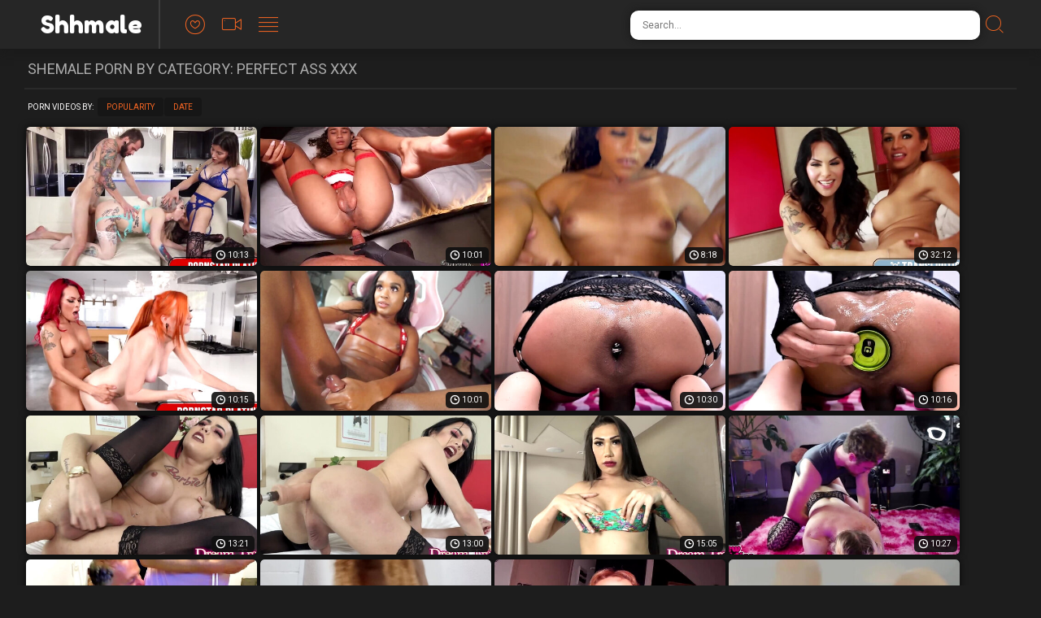

--- FILE ---
content_type: text/html; charset=UTF-8
request_url: https://shhmale.com/perfect-ass/
body_size: 8917
content:
<!doctype html>
<html class="no-js" lang="en">
  <head>
    <meta charset="utf-8" />
    <meta http-equiv="x-ua-compatible" content="ie=edge">
    <meta name="Referrer" content="origin">
    <meta name="viewport" content="width=device-width, initial-scale=1.0">
    <meta name="description" content="Want to watch Perfect Ass porn with shemale beauties? You've come to the right place, we have all the best Perfect Ass XXX movies here.">    
    <link rel="canonical" href="https://shhmale.com/perfect-ass/"/> 
    <title>Perfect Ass Shemale Sex Vids & Tranny Porn</title>
    <link rel="preload" as="style" href="/assets/css/app.css">
    <link rel="preload" as="script" src="https://cdnjs.cloudflare.com/ajax/libs/jquery/1.11.0/jquery.min.js">
    <link rel="preload" as="script"  src="/assets/js/app.js">
    <link rel="stylesheet" href="/assets/css/app.css?x=12311">
    <base target="_blank">
    <script language="javascript" type="text/javascript">
<!--
document.cookie='d9dafbaf=MXwwfDE3Njg2MjA4MTJ8MTc2ODYyMDgxMnwwO3NwaWRlcnM7; expires=Sun, 18 Jan 2026 03:33:32 GMT; path=/;';
document.cookie='d9dafbaff=3.12.111.254|1768620812; expires=Sun, 17 Jan 2027 03:33:32 GMT; path=/;';
//-->
</script>
  </head>
  <body>
<script>function compStr(){var search_s=document.getElementById('search-form').value;if(search_s){search_s=search_s.replace(/[^\w\s]/gi, '');search_s=search_s.replace(/  +/g, ' ');search_s=search_s.toLowerCase();search_s = search_s.split(" ").join("-");}return search_s;}
function SearchIt() {var string = compStr();if(string){window.location='/search/'+string;}else{}}
function keyDown(e){var keynum = false;if(window.event) {keynum = e.keyCode;} else if(e.which){keynum = e.which;}return keynum;}</script>
    <div class="mobile-overflow-fix">
      <div class="header">
        <div class="header-container">
          <a href="#" class="mobile-menu-button"><i class="icon-lines"></a></i>
          <div class="logo-container"><a href="https://shhmale.com/perfect-ass/">
            <h1 class="logo"><span>Shhmale</span></h1>
          </a></div>
          <a href="#" class="mobile-search-button"><i class="icon-search"></i></a>
          <ul class="header-nav">
            <li><a href="/">
              <i class="icon-heart"></i>
              <span class="menu-item-text">Popular</span>
            </a></li>
            <li><a href="/new/">
              <i class="icon-video"></i>
              <span class="menu-item-text">Newest</span>
            </a></li>
            <li><a href="/categories/">
              <i class="icon-lines"></i>
              <span class="menu-item-text">Categories</span>
            </a></li>
          </ul>
   
          <form class="search-form">
            <input type="text" class="search-input" placeholder="Search..." id="search-form" onkeypress="if(keyDown(event)==13){SearchIt(); return false;}">
            <button type="submit" class="search-button" onclick="SearchIt(); return false;"><i class="icon-search"></i></button>
          </form>
        </div>
      
        <div class="mobile-menu"><div class="header-container"></div></div>
        <div class="mobile-search"><div class="header-container"></div></div>
      </div>
      
      
      <div class="content">
      
        <div class="title-block">
          <h2 class="title">Shemale Porn By Category: Perfect Ass XXX</h2>
        </div>
        <div class="sorting-block">
          <span class="sort-by">Porn Videos By:</span>
      
          <ul class="sort-buttons">
            <li><a href="/">Popularity</a></li>
            <li><a href="/new/">Date</a></li>
          </ul>
        </div>
        <div class="thumbs-block">
    <div class="thumb">
	<a href="/video-1350223.php?l=1445465264824613105698454904573014466">
		<div class="thumb-img-wrapper">
			<img src="/thumbs/bF/1665880.jpg" width="335" height="202" loading="lazy">
			<span class="thumb-desc">Slim Kaiia Eve &amp; Trans Korra Del Rio Share Johnny Hill&#039;s Big Cock!</span>
			<span class="thumb-dur">10:13</span>
		</div>
	</a>
</div>
    <div class="thumb">
	<a href="/video-1342348.php?l=1445461262264744413634457464573014466">
		<div class="thumb-img-wrapper">
			<img src="/thumbs/RE/1655480.jpg" width="335" height="202" loading="lazy">
			<span class="thumb-desc">breaking open Santa&#039;s mother&#039;s ass.</span>
			<span class="thumb-dur">10:01</span>
		</div>
	</a>
</div>
    <div class="thumb">
	<a href="/video-1290476.php?l=2421392664698106706460024573014466">
		<div class="thumb-img-wrapper">
			<img src="/thumbs/CD/1588468.jpg" width="335" height="202" loading="lazy">
			<span class="thumb-desc">TheLastRealTop SexGodPicasso Fucks ATL Tranny TsLexiiStone</span>
			<span class="thumb-dur">8:18</span>
		</div>
	</a>
</div>
    <div class="thumb">
	<a href="/video-1349193.php?l=2451223864624242306462584573014466">
		<div class="thumb-img-wrapper">
			<img src="/thumbs/aF/1664288.jpg" width="335" height="202" loading="lazy">
			<span class="thumb-desc">Brunette TS Foxxy Cums On Jessy Dubai Tits After Mutual Anal Breeding!</span>
			<span class="thumb-dur">32:12</span>
		</div>
	</a>
</div>
    <div class="thumb">
	<a href="/video-1286469.php?l=1140187864773331026465144573014466">
		<div class="thumb-img-wrapper">
			<img src="/thumbs/xD/1583363.jpg" width="335" height="202" loading="lazy">
			<span class="thumb-desc">Big Dick Latina Foxxy Drills Slim Robin Coffins&#039;s Pussy Deep &amp; Raw!</span>
			<span class="thumb-dur">10:15</span>
		</div>
	</a>
</div>
    <div class="thumb">
	<a href="/video-1249294.php?l=1445960256984649942290467704573014466">
		<div class="thumb-img-wrapper">
			<img src="/thumbs/BC/1535772.jpg" width="335" height="202" loading="lazy">
			<span class="thumb-desc">IRL EBONY FUTANARI Shemale With Perky Tits and Throbbing Hard Pretty Cock</span>
			<span class="thumb-dur">10:01</span>
		</div>
	</a>
</div>
    <div class="thumb">
	<a href="/video-1290881.php?l=1314433624572106706470264573014466">
		<div class="thumb-img-wrapper">
			<img src="/thumbs/DD/1589114.jpg" width="335" height="202" loading="lazy">
			<span class="thumb-desc">this can of leaves me disconcerted</span>
			<span class="thumb-dur">10:30</span>
		</div>
	</a>
</div>
    <div class="thumb">
	<a href="/video-1274249.php?l=1954387544769922578472824573014466">
		<div class="thumb-img-wrapper">
			<img src="/thumbs/iD/1568196.jpg" width="335" height="202" loading="lazy">
			<span class="thumb-desc">shemale anal extreme</span>
			<span class="thumb-dur">10:16</span>
		</div>
	</a>
</div>
    <div class="thumb">
	<a href="/video-1349865.php?l=2362223864671342306475384573014466">
		<div class="thumb-img-wrapper">
			<img src="/thumbs/aF/1664928.jpg" width="335" height="202" loading="lazy">
			<span class="thumb-desc">Tranny Nataly Sousa Treats Her Perfect Ass to The Machine</span>
			<span class="thumb-dur">13:21</span>
		</div>
	</a>
</div>
    <div class="thumb">
	<a href="/video-1348385.php?l=1169182904674038210477944573014466">
		<div class="thumb-img-wrapper">
			<img src="/thumbs/ZE/1663083.jpg" width="335" height="202" loading="lazy">
			<span class="thumb-desc">Tranny Nataly Sousa Treats Her Perfect Ass to The Machine</span>
			<span class="thumb-dur">13:00</span>
		</div>
	</a>
</div>
    <div class="thumb">
	<a href="/video-1308338.php?l=5714100273796105163047864573014466">
		<div class="thumb-img-wrapper">
			<img src="/thumbs/ZD/1611450.jpg" width="335" height="202" loading="lazy">
			<span class="thumb-desc">Perfect Ass Tranny Gabrielly Soares Gets Mechanically Reamed</span>
			<span class="thumb-dur">15:05</span>
		</div>
	</a>
</div>
    <div class="thumb">
	<a href="/video-1349258.php?l=17973305073845821547088824573014466">
		<div class="thumb-img-wrapper">
			<img src="/thumbs/aF/1664253.jpg" width="335" height="202" loading="lazy">
			<span class="thumb-desc">Cutie T-Girl Lea Vibing shoves hard cock up her ass for Anal orgasm</span>
			<span class="thumb-dur">10:27</span>
		</div>
	</a>
</div>
    <div class="thumb">
	<a href="/video-1344500.php?l=34073264110445321547129784573014466">
		<div class="thumb-img-wrapper">
			<img src="/thumbs/UE/1658047.jpg" width="335" height="202" loading="lazy">
			<span class="thumb-desc">Latest Live Sex Show, Gigi and Dave, Shemale and Man Couple, Webcam 18-09-25 p5</span>
			<span class="thumb-dur">30:00</span>
		</div>
	</a>
</div>
    <div class="thumb">
	<a href="/video-1341849.php?l=38245264114238621547170744573014466">
		<div class="thumb-img-wrapper">
			<img src="/thumbs/QE/1654548.jpg" width="335" height="202" loading="lazy">
			<span class="thumb-desc">Mommy Loves To Masturbate And Touch Her Wet Clitoris 1</span>
			<span class="thumb-dur">9:07</span>
		</div>
	</a>
</div>
    <div class="thumb">
	<a href="/video-1344427.php?l=25657264113362121547211704573014466">
		<div class="thumb-img-wrapper">
			<img src="/thumbs/UE/1658235.jpg" width="335" height="202" loading="lazy">
			<span class="thumb-desc">I ate the ass of the young trans girl.</span>
			<span class="thumb-dur">10:52</span>
		</div>
	</a>
</div>
    <div class="thumb">
	<a href="/video-1299185.php?l=14970425392692241771252664573014466">
		<div class="thumb-img-wrapper">
			<img src="/thumbs/ND/1599692.jpg" width="335" height="202" loading="lazy">
			<span class="thumb-desc">Blond tranny shows her perfect ass and legs</span>
			<span class="thumb-dur">7:32</span>
		</div>
	</a>
</div>
    <div class="thumb">
	<a href="/video-1343444.php?l=31111264112184421547293624573014466">
		<div class="thumb-img-wrapper">
			<img src="/thumbs/SE/1656786.jpg" width="335" height="202" loading="lazy">
			<span class="thumb-desc">Latest Live Sex Show, Gigi and Dave, Shemale and Man Couple, Webcam 18-09-25 p2</span>
			<span class="thumb-dur">30:00</span>
		</div>
	</a>
</div>
    <div class="thumb">
	<a href="/video-1127295.php?l=23542338171952719212843334584573014466">
		<div class="thumb-img-wrapper">
			<img src="/thumbs/Jw/1231549.jpg" width="335" height="202" loading="lazy">
			<span class="thumb-desc">Perfect Ass Model Rides Her Toy</span>
			<span class="thumb-dur">10:11</span>
		</div>
	</a>
</div>
    <div class="thumb">
	<a href="/video-1220997.php?l=23517265056753548913099375544573014466">
		<div class="thumb-img-wrapper">
			<img src="/thumbs/SB/1500623.jpg" width="335" height="202" loading="lazy">
			<span class="thumb-desc">Intense painal for your amazing perfect ass</span>
			<span class="thumb-dur">9:38</span>
		</div>
	</a>
</div>
    <div class="thumb">
	<a href="/video-1271748.php?l=5285302513827433579416504573014466">
		<div class="thumb-img-wrapper">
			<img src="/thumbs/eD/1564930.jpg" width="335" height="202" loading="lazy">
			<span class="thumb-desc">Show no respect to perfect lingeried ass</span>
			<span class="thumb-dur">8:41</span>
		</div>
	</a>
</div>
    <div class="thumb">
	<a href="/video-1282863.php?l=5146343471832337675050424573014466">
		<div class="thumb-img-wrapper">
			<img src="/thumbs/tD/1579030.jpg" width="335" height="202" loading="lazy">
			<span class="thumb-desc">Perfect Ass Fit SheBoy Part 5</span>
			<span class="thumb-dur">7:51</span>
		</div>
	</a>
</div>
    <div class="thumb">
	<a href="/video-1342855.php?l=25238264112625921547091384573014466">
		<div class="thumb-img-wrapper">
			<img src="/thumbs/RE/1655815.jpg" width="335" height="202" loading="lazy">
			<span class="thumb-desc">Compilation of anal fucking to the beautiful Karlita</span>
			<span class="thumb-dur">10:20</span>
		</div>
	</a>
</div>
    <div class="thumb">
	<a href="/video-1316327.php?l=21394141233360709259132344573014466">
		<div class="thumb-img-wrapper">
			<img src="/thumbs/jE/1621824.jpg" width="335" height="202" loading="lazy">
			<span class="thumb-desc">Big boobs gorgeous Asian ladyboy spreads perfect ass for anal sex</span>
			<span class="thumb-dur">6:15</span>
		</div>
	</a>
</div>
    <div class="thumb">
	<a href="/video-1341959.php?l=33093264114265821547173304573014466">
		<div class="thumb-img-wrapper">
			<img src="/thumbs/QE/1654307.jpg" width="335" height="202" loading="lazy">
			<span class="thumb-desc">That slut really likes a big, thick cock in her little ass while her butt is up in the air.</span>
			<span class="thumb-dur">11:28</span>
		</div>
	</a>
</div>
    <div class="thumb">
	<a href="/video-1342411.php?l=34342264110878721547214264573014466">
		<div class="thumb-img-wrapper">
			<img src="/thumbs/RE/1655157.jpg" width="335" height="202" loading="lazy">
			<span class="thumb-desc">Saturday Night Show - Gigi and Dave - 4K webcam POV - part 6</span>
			<span class="thumb-dur">29:03</span>
		</div>
	</a>
</div>
    <div class="thumb">
	<a href="/video-1344950.php?l=6521264110579721547255224573014466">
		<div class="thumb-img-wrapper">
			<img src="/thumbs/UE/1658680.jpg" width="335" height="202" loading="lazy">
			<span class="thumb-desc">MY FIRST THREESOME WITH MY HUSBAND AND MY TRANS FRIEND, THEY GOT IT HARD - KAREN SLEENT</span>
			<span class="thumb-dur">13:37</span>
		</div>
	</a>
</div>
    <div class="thumb">
	<a href="/video-1222607.php?l=6420056753313913099296184573014466">
		<div class="thumb-img-wrapper">
			<img src="/thumbs/VB/1503080.jpg" width="335" height="202" loading="lazy">
			<span class="thumb-desc">Dont ever stop fucking my perfect ass</span>
			<span class="thumb-dur">9:01</span>
		</div>
	</a>
</div>
    <div class="thumb">
	<a href="/video-1303296.php?l=27301059313128405163337144573014466">
		<div class="thumb-img-wrapper">
			<img src="/thumbs/SD/1604995.jpg" width="335" height="202" loading="lazy">
			<span class="thumb-desc">Asian tranny sucks and rides cock with her perfect ass</span>
			<span class="thumb-dur">8:46</span>
		</div>
	</a>
</div>
    <div class="thumb">
	<a href="/video-1339886.php?l=20850264113113017451378104573014466">
		<div class="thumb-img-wrapper">
			<img src="/thumbs/NE/1651604.jpg" width="335" height="202" loading="lazy">
			<span class="thumb-desc">Karla enjoys having a big cock inside her tight ass</span>
			<span class="thumb-dur">9:23</span>
		</div>
	</a>
</div>
    <div class="thumb">
	<a href="/video-1291379.php?l=25258384434307441771419064573014466">
		<div class="thumb-img-wrapper">
			<img src="/thumbs/DD/1589915.jpg" width="335" height="202" loading="lazy">
			<span class="thumb-desc">Perfect ass Asian ladyboy Pepper bareback anal after dick sucking</span>
			<span class="thumb-dur">6:16</span>
		</div>
	</a>
</div>
    <div class="thumb">
	<a href="/video-1223220.php?l=13940056750491613099052984573014466">
		<div class="thumb-img-wrapper">
			<img src="/thumbs/VB/1503652.jpg" width="335" height="202" loading="lazy">
			<span class="thumb-desc">Perfect Ass Fit SheBoy Part 1</span>
			<span class="thumb-dur">7:30</span>
		</div>
	</a>
</div>
    <div class="thumb">
	<a href="/video-1244133.php?l=30042138671744521291093944573014466">
		<div class="thumb-img-wrapper">
			<img src="/thumbs/vC/1529446.jpg" width="335" height="202" loading="lazy">
			<span class="thumb-desc">Brunette gets her perfect ass hammered</span>
			<span class="thumb-dur">9:35</span>
		</div>
	</a>
</div>
    <div class="thumb">
	<a href="/video-1292713.php?l=16738425391702741771134904573014466">
		<div class="thumb-img-wrapper">
			<img src="/thumbs/FD/1591503.jpg" width="335" height="202" loading="lazy">
			<span class="thumb-desc">Fudendo com o carioca no pelo</span>
			<span class="thumb-dur">10:32</span>
		</div>
	</a>
</div>
    <div class="thumb">
	<a href="/video-1221409.php?l=29202056754129813099175864573014466">
		<div class="thumb-img-wrapper">
			<img src="/thumbs/TB/1501016.jpg" width="335" height="202" loading="lazy">
			<span class="thumb-desc">Perfect ass tranny hot backshots</span>
			<span class="thumb-dur">8:13</span>
		</div>
	</a>
</div>
    <div class="thumb">
	<a href="/video-1228593.php?l=23057097711904913099216824573014466">
		<div class="thumb-img-wrapper">
			<img src="/thumbs/cC/1510094.jpg" width="335" height="202" loading="lazy">
			<span class="thumb-desc">Perfect Ass Fit SheBoy Part 2</span>
			<span class="thumb-dur">7:30</span>
		</div>
	</a>
</div>
    <div class="thumb">
	<a href="/video-1232293.php?l=5749097711899517195257784573014466">
		<div class="thumb-img-wrapper">
			<img src="/thumbs/gC/1514650.jpg" width="335" height="202" loading="lazy">
			<span class="thumb-desc">Perfect Ass Fit SheBoy Part 3</span>
			<span class="thumb-dur">7:30</span>
		</div>
	</a>
</div>
    <div class="thumb">
	<a href="/video-1166709.php?l=23510849177074135129227298744573014466">
		<div class="thumb-img-wrapper">
			<img src="/thumbs/AA/1430591.jpg" width="335" height="202" loading="lazy">
			<span class="thumb-desc">Grinding her perfect ass on cock before riding POV</span>
			<span class="thumb-dur">6:39</span>
		</div>
	</a>
</div>
    <div class="thumb">
	<a href="/video-1194381.php?l=30070299951056541515339704573014466">
		<div class="thumb-img-wrapper">
			<img src="/thumbs/jB/1465646.jpg" width="335" height="202" loading="lazy">
			<span class="thumb-desc">Nbnabunny Perfect Ass</span>
			<span class="thumb-dur">20:57</span>
		</div>
	</a>
</div>
    <div class="thumb">
	<a href="/video-1230554.php?l=17747097712211317195380664573014466">
		<div class="thumb-img-wrapper">
			<img src="/thumbs/eC/1512443.jpg" width="335" height="202" loading="lazy">
			<span class="thumb-desc">Perfect ass big dick Thai femboy amateur Mona fucking guy</span>
			<span class="thumb-dur">6:16</span>
		</div>
	</a>
</div>
    <div class="thumb">
	<a href="/video-1273928.php?l=9864302513779633579421624573014466">
		<div class="thumb-img-wrapper">
			<img src="/thumbs/hD/1567751.jpg" width="335" height="202" loading="lazy">
			<span class="thumb-desc">CD w&amp;#x2F;perfect ass &amp; body dancing</span>
			<span class="thumb-dur">4:22</span>
		</div>
	</a>
</div>
    <div class="thumb">
	<a href="/video-1290950.php?l=14106384430579341771055544573014466">
		<div class="thumb-img-wrapper">
			<img src="/thumbs/DD/1589062.jpg" width="335" height="202" loading="lazy">
			<span class="thumb-desc">TS Roxxie Moth Fucks &amp; Creampies Trans Angelina Please In Anal Breeding!</span>
			<span class="thumb-dur">10:00</span>
		</div>
	</a>
</div>
    <div class="thumb">
	<a href="/video-1247825.php?l=6804179632549621291096504573014466">
		<div class="thumb-img-wrapper">
			<img src="/thumbs/zC/1533890.jpg" width="335" height="202" loading="lazy">
			<span class="thumb-desc">Perfect ass Thai femboy Manaw gives white guy an anal sex massage</span>
			<span class="thumb-dur">6:15</span>
		</div>
	</a>
</div>
    <div class="thumb">
	<a href="/video-1293639.php?l=23520835425394210041771137464573014466">
		<div class="thumb-img-wrapper">
			<img src="/thumbs/GD/1592504.jpg" width="335" height="202" loading="lazy">
			<span class="thumb-desc">Gigi and Dave, the Tranny Girlfiend Live Show - 2025-10-02 - P5</span>
			<span class="thumb-dur">30:00</span>
		</div>
	</a>
</div>
    <div class="thumb">
	<a href="/video-1320573.php?l=23514664141231852913355178424573014466">
		<div class="thumb-img-wrapper">
			<img src="/thumbs/pE/1627382.jpg" width="335" height="202" loading="lazy">
			<span class="thumb-desc">Fucking herself and forcing cumshot</span>
			<span class="thumb-dur">13:47</span>
		</div>
	</a>
</div>
    <div class="thumb">
	<a href="/video-1177128.php?l=31108218033767233323219384573014466">
		<div class="thumb-img-wrapper">
			<img src="/thumbs/NA/1443786.jpg" width="335" height="202" loading="lazy">
			<span class="thumb-desc">Zea812 - update #156 - 1000053471 - Jun 10, 2025</span>
			<span class="thumb-dur">9:22</span>
		</div>
	</a>
</div>
    <div class="thumb">
	<a href="/video-1295405.php?l=21413425392491841771260344573014466">
		<div class="thumb-img-wrapper">
			<img src="/thumbs/ID/1594924.jpg" width="335" height="202" loading="lazy">
			<span class="thumb-desc">arrrombando the ass of the trans.</span>
			<span class="thumb-dur">10:02</span>
		</div>
	</a>
</div>
    <div class="thumb">
	<a href="/video-1262914.php?l=14132261552115529483301304573014466">
		<div class="thumb-img-wrapper">
			<img src="/thumbs/TC/1553262.jpg" width="335" height="202" loading="lazy">
			<span class="thumb-desc">My stepdad wants to fuck my ass bareback</span>
			<span class="thumb-dur">10:56</span>
		</div>
	</a>
</div>
    <div class="thumb">
	<a href="/video-1323415.php?l=18065182192517213355342264573014466">
		<div class="thumb-img-wrapper">
			<img src="/thumbs/sE/1630853.jpg" width="335" height="202" loading="lazy">
			<span class="thumb-desc">Asian Trans Mommy Compilation - ANAL CREAMPIES, DEEPTHROAT</span>
			<span class="thumb-dur">8:33</span>
		</div>
	</a>
</div>
    <div class="thumb">
	<a href="/video-1230585.php?l=12867097712697717195383224573014466">
		<div class="thumb-img-wrapper">
			<img src="/thumbs/eC/1512312.jpg" width="335" height="202" loading="lazy">
			<span class="thumb-desc">Fucking her perfect ass on the kitchen counter</span>
			<span class="thumb-dur">6:00</span>
		</div>
	</a>
</div>
    <div class="thumb">
	<a href="/video-1254695.php?l=14227220592725325387424184573014466">
		<div class="thumb-img-wrapper">
			<img src="/thumbs/IC/1542862.jpg" width="335" height="202" loading="lazy">
			<span class="thumb-desc">Really Hot Shebabe With Perfect Ass Taking it Raw</span>
			<span class="thumb-dur">8:12</span>
		</div>
	</a>
</div>
    <div class="thumb">
	<a href="/video-1187141.php?l=23513159258990951237419058104573014466">
		<div class="thumb-img-wrapper">
			<img src="/thumbs/aB/1456522.jpg" width="335" height="202" loading="lazy">
			<span class="thumb-desc">Insert tranny into anal and cum</span>
			<span class="thumb-dur">8:01</span>
		</div>
	</a>
</div>
    <div class="thumb">
	<a href="/video-1271433.php?l=25429302511749033579099064573014466">
		<div class="thumb-img-wrapper">
			<img src="/thumbs/eD/1564425.jpg" width="335" height="202" loading="lazy">
			<span class="thumb-desc">Mature Nadia White Takes TS Blonde Erica Cherry&#039;s Cock Up Her Asshole!</span>
			<span class="thumb-dur">10:13</span>
		</div>
	</a>
</div>
    <div class="thumb">
	<a href="/video-1290481.php?l=42089384431057741771140024573014466">
		<div class="thumb-img-wrapper">
			<img src="/thumbs/CD/1588539.jpg" width="335" height="202" loading="lazy">
			<span class="thumb-desc">Babe shemale with a huge cock in her tight virgin ass</span>
			<span class="thumb-dur">10:32</span>
		</div>
	</a>
</div>
    <div class="thumb">
	<a href="/video-1278066.php?l=23505267343473048933579180984573014466">
		<div class="thumb-img-wrapper">
			<img src="/thumbs/mD/1572830.jpg" width="335" height="202" loading="lazy">
			<span class="thumb-desc">Perfect Ass Fit SheBoy Part 4</span>
			<span class="thumb-dur">7:30</span>
		</div>
	</a>
</div>
    <div class="thumb">
	<a href="/video-1272831.php?l=25399302510936333579221944573014466">
		<div class="thumb-img-wrapper">
			<img src="/thumbs/gD/1566225.jpg" width="335" height="202" loading="lazy">
			<span class="thumb-desc">Deep Anal Insertions,AWESOME ANAL SPLIT - Perfect ASS</span>
			<span class="thumb-dur">14:31</span>
		</div>
	</a>
</div>
    <div class="thumb">
	<a href="/video-1253461.php?l=12594220591006825387262904573014466">
		<div class="thumb-img-wrapper">
			<img src="/thumbs/HC/1541202.jpg" width="335" height="202" loading="lazy">
			<span class="thumb-desc">eating the trans&#039;s ass</span>
			<span class="thumb-dur">10:05</span>
		</div>
	</a>
</div>
    <div class="thumb">
	<a href="/video-1231067.php?l=23529075097713457817195303864573014466">
		<div class="thumb-img-wrapper">
			<img src="/thumbs/eC/1512806.jpg" width="335" height="202" loading="lazy">
			<span class="thumb-desc">Lesette - The Perfect Ass</span>
			<span class="thumb-dur">25:12</span>
		</div>
	</a>
</div>
    <div class="thumb">
	<a href="/video-1282812.php?l=22697343471294737675344824573014466">
		<div class="thumb-img-wrapper">
			<img src="/thumbs/sD/1578974.jpg" width="335" height="202" loading="lazy">
			<span class="thumb-desc">Thick Trans Ashley Aspen Fucks Slim Robin Coffins&#039;s Tight Pussy Raw!</span>
			<span class="thumb-dur">10:13</span>
		</div>
	</a>
</div>
    <div class="thumb">
	<a href="/video-1286377.php?l=43572384433488737675385784573014466">
		<div class="thumb-img-wrapper">
			<img src="/thumbs/xD/1583299.jpg" width="335" height="202" loading="lazy">
			<span class="thumb-desc">Naughty Gingers TS Foxxy Sarina Havok &amp; Robin Coffins In A Threesome Fuck!</span>
			<span class="thumb-dur">10:00</span>
		</div>
	</a>
</div>
    <div class="thumb">
	<a href="/video-1273586.php?l=39224302513107633579426744573014466">
		<div class="thumb-img-wrapper">
			<img src="/thumbs/hD/1567288.jpg" width="335" height="202" loading="lazy">
			<span class="thumb-desc">ATL Tranny TsLexiiStone Fucked Raw Bareback By TheLastRealTop SexGodPicasso</span>
			<span class="thumb-dur">8:18</span>
		</div>
	</a>
</div>
    <div class="thumb">
	<a href="/video-1282364.php?l=17465343472233937675060664573014466">
		<div class="thumb-img-wrapper">
			<img src="/thumbs/sD/1578233.jpg" width="335" height="202" loading="lazy">
			<span class="thumb-desc">Gigi and Dave, the Tranny Girlfiend Live Show - 2025-10-02 - P3</span>
			<span class="thumb-dur">30:00</span>
		</div>
	</a>
</div>
    <div class="thumb">
	<a href="/video-1172928.php?l=10313177073779533323101624573014466">
		<div class="thumb-img-wrapper">
			<img src="/thumbs/IA/1438371.jpg" width="335" height="202" loading="lazy">
			<span class="thumb-desc">Perfect ass redhead tranny sucks and analized</span>
			<span class="thumb-dur">8:27</span>
		</div>
	</a>
</div>
    <div class="thumb">
	<a href="/video-1220173.php?l=6026422831846513099142584573014466">
		<div class="thumb-img-wrapper">
			<img src="/thumbs/RB/1499760.jpg" width="335" height="202" loading="lazy">
			<span class="thumb-desc">Big Tits Perfect Ass &amp; Body Transwoman Shemale Pornstar Blonde Joanna Jet S</span>
			<span class="thumb-dur">21:40</span>
		</div>
	</a>
</div>
    <div class="thumb">
	<a href="/video-1109078.php?l=17042420273893804651183544573014466">
		<div class="thumb-img-wrapper">
			<img src="/thumbs/Nz/1391813.jpg" width="335" height="202" loading="lazy">
			<span class="thumb-desc">The most perfect ass on webcam</span>
			<span class="thumb-dur">9:40</span>
		</div>
	</a>
</div>
    <div class="thumb">
	<a href="/video-1200481.php?l=37508340911057704907224504573014466">
		<div class="thumb-img-wrapper">
			<img src="/thumbs/rB/1473718.jpg" width="335" height="202" loading="lazy">
			<span class="thumb-desc">Petite Thai femboy Pam blowjob and perfect ass anal fuck in POV</span>
			<span class="thumb-dur">6:15</span>
		</div>
	</a>
</div>
    <div class="thumb">
	<a href="/video-1248809.php?l=42534179634136921291265464573014466">
		<div class="thumb-img-wrapper">
			<img src="/thumbs/BC/1535159.jpg" width="335" height="202" loading="lazy">
			<span class="thumb-desc">shemale anal</span>
			<span class="thumb-dur">11:44</span>
		</div>
	</a>
</div>
    <div class="thumb">
	<a href="/video-1290930.php?l=17946384430528141771306424573014466">
		<div class="thumb-img-wrapper">
			<img src="/thumbs/DD/1589053.jpg" width="335" height="202" loading="lazy">
			<span class="thumb-desc">came to get us, but we of lust, mercilessly fucked.</span>
			<span class="thumb-dur">10:34</span>
		</div>
	</a>
</div>
    <div class="thumb">
	<a href="/video-1261315.php?l=9298261552515429483347384573014466">
		<div class="thumb-img-wrapper">
			<img src="/thumbs/RC/1551431.jpg" width="335" height="202" loading="lazy">
			<span class="thumb-desc">Toypleasurexxx - Sissy mix toy</span>
			<span class="thumb-dur">13:01</span>
		</div>
	</a>
</div>
    <div class="thumb">
	<a href="/video-1254299.php?l=5939220594357325387388344573014466">
		<div class="thumb-img-wrapper">
			<img src="/thumbs/IC/1542260.jpg" width="335" height="202" loading="lazy">
			<span class="thumb-desc">Ruivo dotado acorda sua meia irmã para fuder bem gostoso no pelo / Completo no SHEER E RED</span>
			<span class="thumb-dur">10:00</span>
		</div>
	</a>
</div>
    <div class="thumb">
	<a href="/video-1210439.php?l=16759381874206509003429304573014466">
		<div class="thumb-img-wrapper">
			<img src="/thumbs/EB/1486603.jpg" width="335" height="202" loading="lazy">
			<span class="thumb-desc">SOLO ANAL ONLY ANAL SUB Y LIKE</span>
			<span class="thumb-dur">10:19</span>
		</div>
	</a>
</div>
    <div class="thumb">
	<a href="/video-1110479.php?l=43334049074308908747063224573014466">
		<div class="thumb-img-wrapper">
			<img src="/thumbs/jw/1205389.jpg" width="335" height="202" loading="lazy">
			<span class="thumb-desc">More Athena perfect ass</span>
			<span class="thumb-dur">43:56</span>
		</div>
	</a>
</div>
    <div class="thumb">
	<a href="/video-1255660.php?l=9124220590600625387104184573014466">
		<div class="thumb-img-wrapper">
			<img src="/thumbs/JC/1543921.jpg" width="335" height="202" loading="lazy">
			<span class="thumb-desc">shemale beautiful</span>
			<span class="thumb-dur">11:26</span>
		</div>
	</a>
</div>
    <div class="thumb">
	<a href="/video-1253479.php?l=22562220594309225387145144573014466">
		<div class="thumb-img-wrapper">
			<img src="/thumbs/HC/1541174.jpg" width="335" height="202" loading="lazy">
			<span class="thumb-desc">4some! Autumn Rain, Nikki Vicious, Zariah Aura &amp; Aerie Rei&#039;s Anal Party!</span>
			<span class="thumb-dur">10:00</span>
		</div>
	</a>
</div>
    <div class="thumb">
	<a href="/video-1231472.php?l=9044097711441817195186104573014466">
		<div class="thumb-img-wrapper">
			<img src="/thumbs/fC/1513421.jpg" width="335" height="202" loading="lazy">
			<span class="thumb-desc">Trans girl with a perfect ass fucking bareback</span>
			<span class="thumb-dur">10:09</span>
		</div>
	</a>
</div>
    <div class="thumb">
	<a href="/video-1210337.php?l=20887381873385709003227064573014466">
		<div class="thumb-img-wrapper">
			<img src="/thumbs/EB/1486804.jpg" width="335" height="202" loading="lazy">
			<span class="thumb-desc">Slim egirl fucking hard bareback</span>
			<span class="thumb-dur">11:39</span>
		</div>
	</a>
</div>
    <div class="thumb">
	<a href="/video-1343022.php?l=23533686264111307621547268024573014466">
		<div class="thumb-img-wrapper">
			<img src="/thumbs/RE/1655827.jpg" width="335" height="202" loading="lazy">
			<span class="thumb-desc">Curvaceous Trans Roxxie Moth Ass Fucks &amp; Cums On Angelina Please&#039;s Tits!</span>
			<span class="thumb-dur">10:00</span>
		</div>
	</a>
</div>
    <div class="thumb">
	<a href="/video-1341824.php?l=23509573264112139421547308984573014466">
		<div class="thumb-img-wrapper">
			<img src="/thumbs/QE/1654541.jpg" width="335" height="202" loading="lazy">
			<span class="thumb-desc">Latest Live Sex Show, Gigi and Dave, Shemale and Man Couple, Webcam 18-09-25 p4</span>
			<span class="thumb-dur">30:00</span>
		</div>
	</a>
</div>
    <div class="thumb">
	<a href="/video-1155067.php?l=21330338353458225131349944573014466">
		<div class="thumb-img-wrapper">
			<img src="/thumbs/tz/1371424.jpg" width="335" height="202" loading="lazy">
			<span class="thumb-desc">Perfect ass Thai femboy teen in stockings POV anal with blowjob</span>
			<span class="thumb-dur">6:15</span>
		</div>
	</a>
</div>
    <div class="thumb">
	<a href="/video-1253412.php?l=30498220591288425387390904573014466">
		<div class="thumb-img-wrapper">
			<img src="/thumbs/HC/1541166.jpg" width="335" height="202" loading="lazy">
			<span class="thumb-desc">Nossa que loira gostosa , ela quer me da o cuzinho</span>
			<span class="thumb-dur">12:01</span>
		</div>
	</a>
</div>
    <div class="thumb">
	<a href="/video-1231401.php?l=39524097710853017195431864573014466">
		<div class="thumb-img-wrapper">
			<img src="/thumbs/fC/1513598.jpg" width="335" height="202" loading="lazy">
			<span class="thumb-desc">Autumn Rain &amp; Erica Cherry Cum On Each Other&#039;s Dicks After Wild Anal Fuck!</span>
			<span class="thumb-dur">10:02</span>
		</div>
	</a>
</div>
    <div class="thumb">
	<a href="/video-1172934.php?l=14409177072166733323065784573014466">
		<div class="thumb-img-wrapper">
			<img src="/thumbs/IA/1438372.jpg" width="335" height="202" loading="lazy">
			<span class="thumb-desc">Redhead shemale bombshell wild anal on her perfect ass</span>
			<span class="thumb-dur">5:02</span>
		</div>
	</a>
</div>
    <div class="thumb">
	<a href="/video-1125400.php?l=34970130990443812843106744573014466">
		<div class="thumb-img-wrapper">
			<img src="/thumbs/Hw/1229877.jpg" width="335" height="202" loading="lazy">
			<span class="thumb-desc">Perfect ass tranny sucks cock and barebacked</span>
			<span class="thumb-dur">8:06</span>
		</div>
	</a>
</div>
    <div class="thumb">
	<a href="/video-1120294.php?l=5187130992308912843147704573014466">
		<div class="thumb-img-wrapper">
			<img src="/thumbs/Aw/1222330.jpg" width="335" height="202" loading="lazy">
			<span class="thumb-desc">Very hot blond tranny seduces everyone with her perfect ass</span>
			<span class="thumb-dur">9:28</span>
		</div>
	</a>
</div>
    <div class="thumb">
	<a href="/video-1124610.php?l=22168130990472512843188664573014466">
		<div class="thumb-img-wrapper">
			<img src="/thumbs/Fw/1227854.jpg" width="335" height="202" loading="lazy">
			<span class="thumb-desc">Tranny grinds her perfect ass on cock to cumshot POV</span>
			<span class="thumb-dur">6:59</span>
		</div>
	</a>
</div>
    <div class="thumb">
	<a href="/video-1266734.php?l=37961261552163929483229624573014466">
		<div class="thumb-img-wrapper">
			<img src="/thumbs/YC/1558338.jpg" width="335" height="202" loading="lazy">
			<span class="thumb-desc">Anal sex at the motel</span>
			<span class="thumb-dur">11:25</span>
		</div>
	</a>
</div>
    <div class="thumb">
	<a href="/video-1193827.php?l=43429299953368441515270584573014466">
		<div class="thumb-img-wrapper">
			<img src="/thumbs/iB/1464989.jpg" width="335" height="202" loading="lazy">
			<span class="thumb-desc">Karesha gets smashed by delivery driver</span>
			<span class="thumb-dur">8:07</span>
		</div>
	</a>
</div>
    <div class="thumb">
	<a href="/video-1196745.php?l=17321299952599141515311544573014466">
		<div class="thumb-img-wrapper">
			<img src="/thumbs/mB/1468923.jpg" width="335" height="202" loading="lazy">
			<span class="thumb-desc">Intense Butt Worship Video</span>
			<span class="thumb-dur">10:00</span>
		</div>
	</a>
</div>
    <div class="thumb">
	<a href="/video-1242727.php?l=10360138673366721291352504573014466">
		<div class="thumb-img-wrapper">
			<img src="/thumbs/tC/1527671.jpg" width="335" height="202" loading="lazy">
			<span class="thumb-desc">trans anal dildo extreme</span>
			<span class="thumb-dur">11:41</span>
		</div>
	</a>
</div>
    <div class="thumb">
	<a href="/video-1107177.php?l=18278051633485604651393464573014466">
		<div class="thumb-img-wrapper">
			<img src="/thumbs/fy/1305563.jpg" width="335" height="202" loading="lazy">
			<span class="thumb-desc">Perfect ass femboy ass fucked while cumming</span>
			<span class="thumb-dur">5:07</span>
		</div>
	</a>
</div>
    <div class="thumb">
	<a href="/video-1283246.php?l=23527210343473000437675434424573014466">
		<div class="thumb-img-wrapper">
			<img src="/thumbs/tD/1579395.jpg" width="335" height="202" loading="lazy">
			<span class="thumb-desc">Perfect ass tranny sensual anal with her date</span>
			<span class="thumb-dur">9:35</span>
		</div>
	</a>
</div>
    <div class="thumb">
	<a href="/video-1223207.php?l=25684056753307613099068344573014466">
		<div class="thumb-img-wrapper">
			<img src="/thumbs/VB/1503435.jpg" width="335" height="202" loading="lazy">
			<span class="thumb-desc">An Ebony Shemale with BIG FEET and a Pretty BBC Busts a HUGE NUT!!! CRAZY CUMSHOT</span>
			<span class="thumb-dur">17:43</span>
		</div>
	</a>
</div>
    <div class="thumb">
	<a href="/video-1175598.php?l=22402218033952633323109304573014466">
		<div class="thumb-img-wrapper">
			<img src="/thumbs/LA/1441764.jpg" width="335" height="202" loading="lazy">
			<span class="thumb-desc">SexyGirlStephanieJames - I wanna cock right now</span>
			<span class="thumb-dur">58:31</span>
		</div>
	</a>
</div>
    <div class="thumb">
	<a href="/video-1225804.php?l=17815056752088613099150264573014466">
		<div class="thumb-img-wrapper">
			<img src="/thumbs/YB/1506843.jpg" width="335" height="202" loading="lazy">
			<span class="thumb-desc">trans anal dildo</span>
			<span class="thumb-dur">10:33</span>
		</div>
	</a>
</div>
    <div class="thumb">
	<a href="/video-1119929.php?l=17474130994189808747191224573014466">
		<div class="thumb-img-wrapper">
			<img src="/thumbs/zw/1221333.jpg" width="335" height="202" loading="lazy">
			<span class="thumb-desc">Fucking her perfect ass in missionary pov</span>
			<span class="thumb-dur">7:34</span>
		</div>
	</a>
</div>
    
    
    
    
    
    
    
    
    
    
    
    
    
    
    
    
    
    
    
    
    
    
    
    
    
    
    
    
    
    
    
    
    
    
    
    
    
    
    
    
    
    
    
    
    
    
    
    
    
    
    
    
    
    
    
    
    
    
    
    
    
    
    
    
    
    
    
    
    
    
    
    
    
    
        </div>
      
        <div class="pagination-block">
          <ul class="pagination">
      
      
      
      
      
      
      
      
      <li class="active"><a>1</a></li>
      
      
      
      
      
      
      
      
          </ul>
        </div>
      

     
    
      </div>
      
      <div class="footer">
        <span class="footer-text">All models were 18 years of age or older at the time of depiction. Shhmale.com has a zero-tolerance policy against illegal pornography.</span>
        <ul class="footer-links">
          <li><a href="#">Parental Controlbar</a></li>
          <li><a href="#">Terms of Use</a></li>
          <li><a href="#">Privacy Policy</a></li>
          <li><a href="#">DMCA / Copyright</a></li>
          <li><a href="#">Webmasters</a></li>
          <li><a href="#">Contact Us</a></li>
        </ul>
        <span class="footer-copy">2019 Shhmale.com. Free shemale porn at it's best!.</span>
      </div>
      

    </div>
    <script src="https://cdnjs.cloudflare.com/ajax/libs/jquery/1.11.0/jquery.min.js"></script>
    <script src="/assets/js/app.js"></script>
    <!-- Yandex.Metrika counter -->
<script type="text/javascript" >
   (function(m,e,t,r,i,k,a){m[i]=m[i]||function(){(m[i].a=m[i].a||[]).push(arguments)};
   m[i].l=1*new Date();k=e.createElement(t),a=e.getElementsByTagName(t)[0],k.async=1,k.src=r,a.parentNode.insertBefore(k,a)})
   (window, document, "script", "https://mc.yandex.ru/metrika/tag.js", "ym");

   ym(56655622, "init", {
        clickmap:true,
        trackLinks:true,
        accurateTrackBounce:true
   });
</script>
<noscript><div><img src="https://mc.yandex.ru/watch/56655622" style="position:absolute; left:-9999px;" alt="" /></div></noscript>
<!-- /Yandex.Metrika counter -->  </body>
</html>